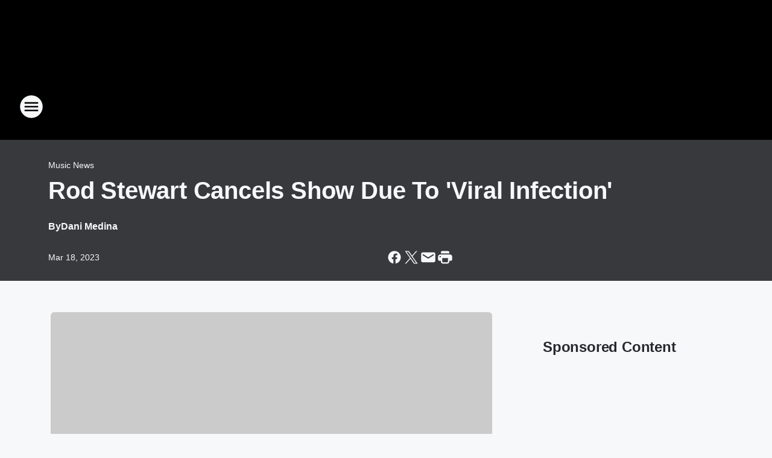

--- FILE ---
content_type: application/javascript
request_url: https://static.inferno.iheart.com/inferno/scripts/packages-renderer-shared-ui-src-elements-MagicLink-component.067528077d2036c348df.js
body_size: 3601
content:
"use strict";(globalThis.__LOADABLE_LOADED_CHUNKS__=globalThis.__LOADABLE_LOADED_CHUNKS__||[]).push([["packages-renderer-shared-ui-src-elements-MagicLink-component"],{"../../../packages/renderer/shared/core/src/utilities/live-station.ts":(e,t,n)=>{n.d(t,{c:()=>o});var r=n("../../../packages/shared/core/src/utils/slugify.ts");function o(e,t){const n=e.sections.general?.name?(0,r.lV)(e.sections.general.name):"",o=e.getStreamId(),i=e.index.slug.toUpperCase();return o?`${t.NATIONAL_SITE_URL}/live/${n}-${o}/?sc=inferno&pname=${i}`:null}},"../../../packages/renderer/shared/ui/src/elements/MagicLink.component.tsx":(e,t,n)=>{n.r(t),n.d(t,{MagicLink:()=>q,default:()=>V});var r=n("../../../node_modules/.pnpm/mobx-react@7.2.0_mobx@6.3.2_react-dom@17.0.2_react@17.0.2__react@17.0.2/node_modules/mobx-react/dist/mobxreact.esm.js"),o=n("../../../node_modules/.pnpm/react@17.0.2/node_modules/react/index.js"),i=n("../../../node_modules/.pnpm/react-router@5.2.0_react@17.0.2/node_modules/react-router/esm/react-router.js"),a=n("../../../node_modules/.pnpm/@babel+runtime@7.26.0/node_modules/@babel/runtime/helpers/esm/inheritsLoose.js"),s=n("../../../node_modules/.pnpm/history@4.10.1/node_modules/history/esm/history.js"),c=n("../../../node_modules/.pnpm/@babel+runtime@7.26.0/node_modules/@babel/runtime/helpers/esm/extends.js"),l=n("../../../node_modules/.pnpm/@babel+runtime@7.26.0/node_modules/@babel/runtime/helpers/esm/objectWithoutPropertiesLoose.js"),u=n("../../../node_modules/.pnpm/tiny-invariant@1.3.3/node_modules/tiny-invariant/dist/esm/tiny-invariant.js");o.Component;o.Component;var d=function(e,t){return"function"==typeof e?e(t):e},m=function(e,t){return"string"==typeof e?(0,s.ob)(e,null,null,t):e},p=function(e){return e},f=o.forwardRef;void 0===f&&(f=p);var h=f((function(e,t){var n=e.innerRef,r=e.navigate,i=e.onClick,a=(0,l.Z)(e,["innerRef","navigate","onClick"]),s=a.target,u=(0,c.Z)({},a,{onClick:function(e){try{i&&i(e)}catch(t){throw e.preventDefault(),t}e.defaultPrevented||0!==e.button||s&&"_self"!==s||function(e){return!!(e.metaKey||e.altKey||e.ctrlKey||e.shiftKey)}(e)||(e.preventDefault(),r())}});return u.ref=p!==f&&t||n,o.createElement("a",u)}));var g=f((function(e,t){var n=e.component,r=void 0===n?h:n,a=e.replace,s=e.to,g=e.innerRef,v=(0,l.Z)(e,["component","replace","to","innerRef"]);return o.createElement(i.s6.Consumer,null,(function(e){e||(0,u.Z)(!1);var n=e.history,i=m(d(s,e.location),e.location),l=i?n.createHref(i):"",h=(0,c.Z)({},v,{href:l,navigate:function(){var t=d(s,e.location);(a?n.replace:n.push)(t)}});return p!==f?h.ref=t||g:h.innerRef=g,o.createElement(r,h)}))})),v=function(e){return e},b=o.forwardRef;void 0===b&&(b=v);var y=b((function(e,t){var n=e["aria-current"],r=void 0===n?"page":n,a=e.activeClassName,s=void 0===a?"active":a,p=e.activeStyle,f=e.className,h=e.exact,y=e.isActive,_=e.location,x=e.sensitive,w=e.strict,C=e.style,j=e.to,k=e.innerRef,A=(0,l.Z)(e,["aria-current","activeClassName","activeStyle","className","exact","isActive","location","sensitive","strict","style","to","innerRef"]);return o.createElement(i.s6.Consumer,null,(function(e){e||(0,u.Z)(!1);var n=_||e.location,a=m(d(j,n),n),l=a.pathname,L=l&&l.replace(/([.+*?=^!:${}()[\]|/\\])/g,"\\$1"),O=L?(0,i.LX)(n.pathname,{path:L,exact:h,sensitive:x,strict:w}):null,R=!!(y?y(O,n):O),E=R?function(){for(var e=arguments.length,t=new Array(e),n=0;n<e;n++)t[n]=arguments[n];return t.filter((function(e){return e})).join(" ")}(f,s):f,S=R?(0,c.Z)({},C,{},p):C,$=(0,c.Z)({"aria-current":R&&r||null,className:E,style:S,to:a},A);return v!==b?$.ref=t||k:$.innerRef=k,o.createElement(g,$)}))})),_=function(){return _=Object.assign||function(e){for(var t,n=1,r=arguments.length;n<r;n++)for(var o in t=arguments[n])Object.prototype.hasOwnProperty.call(t,o)&&(e[o]=t[o]);return e},_.apply(this,arguments)};var x="",w=null,C=null,j=null;function k(){x="",null!==w&&w.disconnect(),null!==C&&(window.clearTimeout(C),C=null)}function A(e){return["BUTTON","INPUT","SELECT","TEXTAREA"].includes(e.tagName)&&!e.hasAttribute("disabled")||["A","AREA"].includes(e.tagName)&&e.hasAttribute("href")}function L(){var e=null;if("#"===x)e=document.body;else{var t=x.replace("#","");null===(e=document.getElementById(t))&&"#top"===x&&(e=document.body)}if(null!==e){j(e);var n=e.getAttribute("tabindex");return null!==n||A(e)||e.setAttribute("tabindex",-1),e.focus({preventScroll:!0}),null!==n||A(e)||(e.blur(),e.removeAttribute("tabindex")),k(),!0}return!1}function O(e){return o.forwardRef((function(t,n){var r="";"string"==typeof t.to&&t.to.includes("#")?r="#"+t.to.split("#").slice(1).join("#"):"object"==typeof t.to&&"string"==typeof t.to.hash&&(r=t.to.hash);var i={};e===y&&(i.isActive=function(e,t){return e&&e.isExact&&t.hash===r});var a=function(e,t){var n={};for(var r in e)Object.prototype.hasOwnProperty.call(e,r)&&t.indexOf(r)<0&&(n[r]=e[r]);if(null!=e&&"function"==typeof Object.getOwnPropertySymbols){var o=0;for(r=Object.getOwnPropertySymbols(e);o<r.length;o++)t.indexOf(r[o])<0&&Object.prototype.propertyIsEnumerable.call(e,r[o])&&(n[r[o]]=e[r[o]])}return n}(t,["scroll","smooth","timeout","elementId"]);return o.createElement(e,_({},i,a,{onClick:function(e){var n;k(),x=t.elementId?"#"+t.elementId:r,t.onClick&&t.onClick(e),""===x||e.defaultPrevented||0!==e.button||t.target&&"_self"!==t.target||e.metaKey||e.altKey||e.ctrlKey||e.shiftKey||(j=t.scroll||function(e){return t.smooth?e.scrollIntoView({behavior:"smooth"}):e.scrollIntoView()},n=t.timeout,window.setTimeout((function(){!1===L()&&(null===w&&(w=new MutationObserver(L)),w.observe(document,{attributes:!0,childList:!0,subtree:!0}),C=window.setTimeout((function(){k()}),n||1e4))}),0))},ref:n}),t.children)}))}var R=O(g),E=(O(y),n("../../../packages/shared/core/src/lib/logging.ts")),S=n("../../../packages/shared/core/src/services/Sites.ts"),$=n("../../../packages/shared/webapi/src/generated/webapi.g.ts"),P=n("../../../packages/renderer/shared/core/src/utilities/live-station.ts");const U=E.b9.logger("redirects");const N=(e,t,n)=>{if(function(e){return e.hasOwnProperty("regex")}(e)){const[,r]=t.split("?");let o=e.regex?t.replace(n,e.destination.value.replace(/\\/g,"$")):e.destination.value;if(e.queryParamsHandling===$.rCU.Discard);else if(e.queryParamsHandling===$.rCU.Original)o=o.split("?")[0]+(r?`?${r}`:"");else if(e.queryParamsHandling===$.rCU.Merge){const e=new URLSearchParams(o.split("?")[1]),n=new URLSearchParams(t.split("?")[1]),r={};Array.from(n.entries()).forEach((e=>{let[t,n]=e;return r[t]=n})),Array.from(e.entries()).forEach((e=>{let[t,n]=e;return r[t]=n}));const i=Object.entries(r).map((e=>{let[t,n]=e;return`${t}=${n}`})).join("&");i&&(o=`${o.split("?")[0]}?${i}`)}return o||null}return e.destination.value||null};$.Ypv.Url,$.Ypv.Brand;function T(e){const[t,n=""]=e.split("?");return n?t.endsWith("/")?[t.toLowerCase(),n].join("?"):[`${t}/`.toLowerCase(),n].join("?"):t.endsWith("/")?t.toLowerCase():`${t}/`.toLowerCase()}function I(e,t){const n=T(t);return T(e)===n?n:void 0}function D(e,t){const n=new RegExp(e,"i");return T(t).match(n)?n:void 0}const K=e=>{const t=[],n=[];return e.map((e=>{e&&(e.regex?n.push(e):t.push(e))})),[...t,...n.sort(((e,t)=>e.priority-t.priority))]},Z=(e,t)=>{const n=Date.now();for(const r of t){if(!r.source||r.disabled||r.schedule&&(r.schedule.begin>n||r.schedule.end<n))continue;const t=r.matchQueryString?e:e.split("?")[0],o=r.regex?D(r.source,t):I(r.source,t);if(o)return{redirect:r,match:o}}},H=(e,t)=>{const n=Date.now();for(const r of t)if(!r.disabled&&(!r.schedule||r.schedule.begin<=n&&r.schedule.end>n))for(const t of r.keywords){const n=I(`/search/${encodeURIComponent(t.toLowerCase().trim())}`,e);if(n)return U.debug("Search override match found:",r),{redirect:r,match:n}}};var W=n("../../../packages/renderer/shared/core/src/lib/clickSection.tsx"),B=n("../../../packages/renderer/shared/core/src/utilities/window.ts"),M=n("../../../node_modules/.pnpm/react@17.0.2/node_modules/react/jsx-runtime.js");const Y=E.b9.logger("MagicLink"),q=(0,r.f3)("store")((0,r.Pi)((e=>{const{store:t,external:n,label:r="",tabbable:i=!0,sectionName:a,to:s,action:c,children:l,...u}=e;if(!t)return null;const d=(0,o.useRef)(e.context),m="string"==typeof s?s.trim():s,p=(0,o.useCallback)(((e,n)=>{const o=t.page.currentPage,i=o?`${t.microsite?"microsite_":""}${o.name}`:"";d.current||(d.current=r||("string"==typeof l?l.toString():"string"==typeof n?n:"")),a&&(e=a);let s="";(0,B.Ax)()&&(s=window.location.href),t.onAnalyticsAction.dispatch({sectionName:e,pageName:i,context:d.current,action:c||"click",url:n,referrer:s})}),[t,a,d,c,r,l]),{site:f,env:h}=t,{innerRef:g,replace:v,...b}=u;let y=m;if(f&&h){const e=f.getPrimaryDomain();if(e&&"string"==typeof m&&m.includes(e)){const e=m.startsWith("//")?`${h.PROTOCOL}:${m}`:m;try{const t=new URL(e);y=t.toString().replace(t.origin,"")}catch(e){Y.error("Could not parse url",e)}}}let _=void 0!==n;if(("string"==typeof m&&m.startsWith("//")||"#"===m)&&(_=!0),t&&y){const e=((e,t,n)=>{const{config:r}=e,o=(0,P.c)(e,t),i=o?{source:"/listen/",destination:{value:o,type:$.Ypv.Url},permanent:!0,id:"",disabled:!1,regex:!1,priority:0,queryParamsHandling:$.rCU.Original,matchQueryString:!1}:null;return Z(n,K([...r.redirects,i]))||H(n,r.searchOverrides)})(f,h,y.toString());if(e){const{redirect:t,match:n}=e;t&&(t.destination.type===$.Ypv.Url&&t.destination.value?y=N(t,y.toString(),n)||y:t.destination.type===$.Ypv.Brand&&(_=!0))}}if("string"==typeof y&&y.startsWith("http")&&(_=!0),!_&&y)try{const e=new URL(`https://example.com${y}`);e.pathname.endsWith("/")||(e.pathname+="/",y=e.toString().replace(e.origin,""))}catch(e){}const x={};return r&&(x["aria-label"]=r),y&&_?(b.target||(b.target="_blank"),"_blank"===b.target&&(b.rel="noopener"),b.context&&delete b.context,(0,M.jsx)(W.G.Consumer,{children:e=>(0,M.jsx)("a",{href:y,...b,...x,onClick:()=>p(e,y),children:l})})):(u.target=void 0,u.context&&delete u.context,(0,M.jsx)(W.G.Consumer,{children:e=>(0,M.jsx)(R,{to:y,...u,...x,tabIndex:i?0:-1,onClick:()=>p(e,y),children:l})}))}))),V=q}}]);
//# sourceMappingURL=packages-renderer-shared-ui-src-elements-MagicLink-component.067528077d2036c348df.js.map